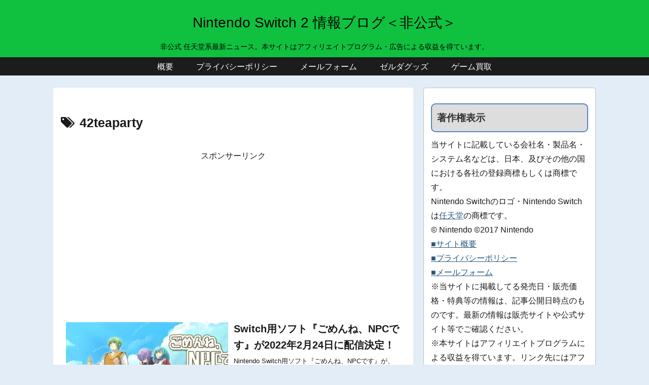

--- FILE ---
content_type: text/html; charset=utf-8
request_url: https://www.google.com/recaptcha/api2/aframe
body_size: 268
content:
<!DOCTYPE HTML><html><head><meta http-equiv="content-type" content="text/html; charset=UTF-8"></head><body><script nonce="zmERIzK3QQrmDi8xsTPQBg">/** Anti-fraud and anti-abuse applications only. See google.com/recaptcha */ try{var clients={'sodar':'https://pagead2.googlesyndication.com/pagead/sodar?'};window.addEventListener("message",function(a){try{if(a.source===window.parent){var b=JSON.parse(a.data);var c=clients[b['id']];if(c){var d=document.createElement('img');d.src=c+b['params']+'&rc='+(localStorage.getItem("rc::a")?sessionStorage.getItem("rc::b"):"");window.document.body.appendChild(d);sessionStorage.setItem("rc::e",parseInt(sessionStorage.getItem("rc::e")||0)+1);localStorage.setItem("rc::h",'1769178251757');}}}catch(b){}});window.parent.postMessage("_grecaptcha_ready", "*");}catch(b){}</script></body></html>

--- FILE ---
content_type: application/javascript; charset=utf-8;
request_url: https://dalc.valuecommerce.com/vcid?_s=https%3A%2F%2Fninten-switch.com%2Ftag%2F42teaparty
body_size: 163
content:
vc_id_callback({"vcid":"yJdk4jb1Xu4P9R4d6q96BO152f4Kd7TzPlYVv6m-d31J01DAuhsdANMyBsGMnvNC","vcpub":"0.420619","t":"6973848b"})